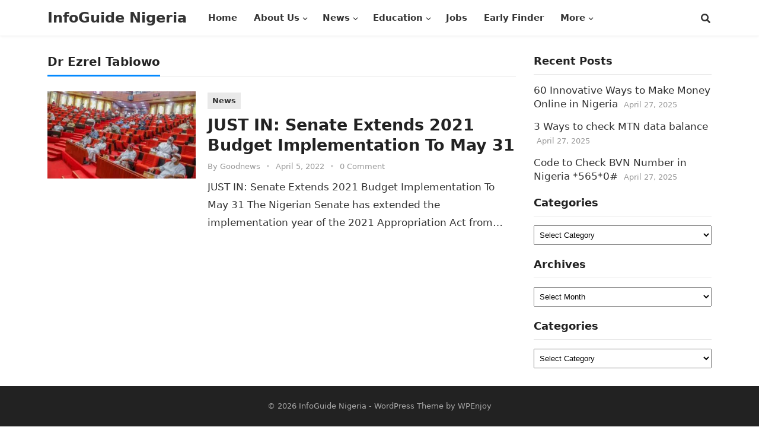

--- FILE ---
content_type: text/css
request_url: https://infoguidenigeria.com/wp-content/themes/blogsquare/style.css?ver=20230701
body_size: 12085
content:
/*
Theme Name: BlogSquare
Theme URI: https://wpenjoy.com/themes/blogsquare
Author: WPEnjoy
Author URI: https://wpenjoy.com
Description: BlogSquare is a modern and clean WordPress theme for content-based blogs and websites. It provides a magnificent showcase for your content, perfect for personal bloggers and content creators. Theme Demo: https://demo.wpenjoy.com/blogsquare/ Documention: https://wpenjoy.com/documentation/blogsquare/
Version: 1.0.7
License: GNU General Public License v2 or later
License URI: http://www.gnu.org/licenses/gpl-2.0.html
Tested up to: 6.2
Requires at least: 4.9
Requires PHP: 5.6
Text Domain: blogsquare
Tags: one-column, two-columns, right-sidebar, flexible-header, custom-colors, custom-header, custom-menu, custom-logo, editor-style, featured-images, footer-widgets, sticky-post, theme-options, threaded-comments, translation-ready
*/
/*--------------------------------------------------------------
0. Reset
--------------------------------------------------------------*/
html {
  -webkit-text-size-adjust: 100%; }

*,
*:before,
*:after {
  box-sizing: border-box; }

html, body, div, span, object, iframe,
h1, h2, h3, h4, h5, h6, p, blockquote, pre,
abbr, address, cite, code,
del, dfn, em, img, ins, kbd, q, samp,
small, strong, sub, sup, var,
b, i,
dl, dt, dd, ol, ul, li,
fieldset, form, label, legend,
table, caption, tbody, tfoot, thead, tr, th, td,
article, aside, canvas, details, figcaption, figure,
footer, header, hgroup, menu, nav, section, summary,
time, mark, audio, video {
  margin: 0;
  padding: 0;
  border: 0;
  outline: 0;
  font-size: 100%;
  vertical-align: baseline;
  background: transparent;
  word-wrap: break-word; }

body {
  line-height: 1; }

article, aside, details, figcaption, figure,
footer, header, hgroup, menu, nav, section, main {
  display: block; }

nav ul {
  list-style: none; }

blockquote, q {
  quotes: none; }

blockquote:before, blockquote:after,
q:before, q:after {
  content: '';
  content: none; }

a {
  margin: 0;
  padding: 0;
  font-size: 100%;
  vertical-align: baseline;
  background: transparent; }

ins {
  color: #333;
  text-decoration: none; }

mark {
  background-color: #ff9;
  color: #333;
  font-style: italic;
  font-weight: bold; }

del {
  text-decoration: line-through; }

abbr[title], dfn[title] {
  border-bottom: 1px dotted;
  cursor: help; }

table {
  border-collapse: collapse;
  border-spacing: 0; }

hr {
  display: block;
  height: 1px;
  border: 0;
  border-top: 1px solid #eee;
  margin: 1em 0;
  padding: 0; }

input, select {
  vertical-align: middle; }

sup {
  top: -.5em; }

sub, sup {
  font-size: 75%;
  line-height: 0;
  position: relative;
  vertical-align: baseline; }

.no-list-style {
  list-style: none;
  margin: 0;
  padding: 0; }

figure > img {
  display: block; }

img {
  height: auto;
  max-width: 100%; }

img[class*="align"],
img[class*="attachment-"] {
  height: auto; }

embed,
iframe,
object {
  max-width: 100%;
  width: 100%; }

/*--------------------------------------------------------------
# Accessibility
--------------------------------------------------------------*/
/* Text meant only for screen readers. */
.screen-reader-text {
  border: 0;
  clip: rect(1px, 1px, 1px, 1px);
  clip-path: inset(50%);
  height: 1px;
  margin: -1px;
  overflow: hidden;
  padding: 0;
  position: absolute !important;
  width: 1px;
  word-wrap: normal !important;
  /* Many screen reader and browser combinations announce broken words as they would appear visually. */ }

.screen-reader-text:focus {
  background-color: #f1f1f1;
  border-radius: 3px;
  box-shadow: 0 0 2px 2px rgba(0, 0, 0, 0.6);
  clip: auto !important;
  clip-path: none;
  color: #21759b;
  display: block;
  font-size: 14px;
  font-size: 0.875rem;
  font-weight: bold;
  height: auto;
  right: 5px;
  line-height: normal;
  padding: 15px 23px 14px;
  text-decoration: none;
  top: 5px;
  width: auto;
  z-index: 100000;
  /* Above WP toolbar. */ }

/* Do not show the outline on the skip link target. */
#content[tabindex="-1"]:focus {
  outline: 0; }

/* Skip Link --------------------------------- */
.skip-link {
  left: -9999rem;
  top: 2.5rem;
  z-index: 999999999;
  text-decoration: underline; }

.skip-link:focus {
  display: block;
  left: 6px;
  top: 7px;
  font-size: 14px;
  font-weight: 600;
  text-decoration: none;
  line-height: normal;
  padding: 15px 23px 14px;
  z-index: 100000;
  right: auto; }

/*--------------------------------------------------------------
# Media
--------------------------------------------------------------*/
.page-content .wp-smiley,
.entry-content .wp-smiley,
.comment-content .wp-smiley {
  border: none;
  margin-bottom: 0;
  margin-top: 0;
  padding: 0; }

/* Make sure embeds and iframes fit their containers. */
embed,
iframe,
object {
  max-width: 100%; }

/*--------------------------------------------------------------
## Captions
--------------------------------------------------------------*/
.wp-caption {
  margin-bottom: 1.5em;
  max-width: 100%; }

.wp-caption img[class*="wp-image-"] {
  display: block;
  margin-left: auto;
  margin-right: auto; }

.wp-caption .wp-caption-text {
  margin: 0.5075em 0; }

.wp-caption-text {
  text-align: center; }

/*--------------------------------------------------------------
## Galleries
--------------------------------------------------------------*/
.gallery {
  margin-bottom: 1.5em; }

.gallery-item {
  display: inline-block;
  text-align: center;
  vertical-align: top;
  width: 100%; }

.gallery-columns-2 .gallery-item {
  max-width: 50%; }

.gallery-columns-3 .gallery-item {
  max-width: 33.33%; }

.gallery-columns-4 .gallery-item {
  max-width: 25%; }

.gallery-columns-5 .gallery-item {
  max-width: 20%; }

.gallery-columns-6 .gallery-item {
  max-width: 16.66%; }

.gallery-columns-7 .gallery-item {
  max-width: 14.28%; }

.gallery-columns-8 .gallery-item {
  max-width: 12.5%; }

.gallery-columns-9 .gallery-item {
  max-width: 11.11%; }

.gallery-caption {
  display: block; }

/*--------------------------------------------------------------
1. Defaults
--------------------------------------------------------------*/
h1, h2, h3, h4, h5, h6 {
  color: #222;
  font-weight: bold; }

strong,
b {
  font-weight: bold; }

input,
textarea,
select {
  -moz-box-sizing: border-box;
  -webkit-box-sizing: border-box;
  box-sizing: border-box; }

input,
input[type="text"],
input[type="email"],
input[type="url"],
input[type="search"],
input[type="password"],
textarea {
  font-size: 15px;
  font-weight: normal;
  background-color: #fff;
  border: 1px solid #e9e9e9;
  color: #333; }

textarea {
  padding: 10px 15px; }

input[type="text"],
input[type="email"],
input[type="url"],
input[type="search"],
input[type="password"] {
  height: 40px;
  line-height: 40px;
  padding: 0 15px; }

button,
.btn,
input[type="submit"],
input[type="reset"],
input[type="button"] {
  border: none;
  color: #fff;
  padding: 0 15px;
  white-space: nowrap;
  vertical-align: middle;
  cursor: pointer;
  font-size: 14px;
  font-weight: bold;
  height: 40px;
  line-height: 40px;
  -webkit-appearance: button; }

button:hover,
.btn:hover,
input[type="reset"]:hover,
input[type="submit"]:hover,
input[type="button"]:hover {
  opacity: 0.85;
  text-decoration: none; }

button::-moz-focus-inner,
[type="button"]::-moz-focus-inner,
[type="reset"]::-moz-focus-inner,
[type="submit"]::-moz-focus-inner {
  border-style: none;
  padding: 0; }

table {
  font-size: 14px;
  color: #333333;
  border-width: 1px;
  border-color: #e9e9e9;
  border-collapse: collapse;
  width: 100%; }

table th {
  border-width: 1px;
  padding: 8px;
  border-style: solid;
  border-color: #e6e6e6;
  background-color: #f0f0f0; }

table tr:hover td {
  background-color: #f9f9f9; }

table td {
  border-width: 1px;
  padding: 8px;
  border-style: solid;
  border-color: #e6e6e6;
  background-color: #ffffff; }

.alignleft {
  float: left;
  margin: 0 20px 20px 0; }

.alignright {
  float: right;
  margin: 0 0 20px 20px; }

.aligncenter {
  display: block;
  margin: 0 auto;
  text-align: center;
  clear: both; }

.alignnone {
  display: block; }

/* Clear Floats */
.clear:before,
.clear:after {
  content: "";
  display: table; }

.clear:after {
  clear: both; }

.clear {
  clear: both; }

.screen-reader-text {
  clip: rect(1px, 1px, 1px, 1px);
  position: absolute; }

.sticky,
.bypostauthor {
  background: inherit;
  color: inherit; }

body {
  background: #fff;
  color: #333;
  font-style: normal;
  font-size: 17px;
  font-weight: 400;
  line-height: 1.7em; }

a {
  color: #222;
  text-decoration: none; }
  a:hover {
    text-decoration: none; }
  a:visited {
    color: #222; }

.container {
  margin: 0 auto;
  width: 1120px; }

/* =Genericons, thanks to FontSquirrel.com for conversion!
-------------------------------------------------------------- */
@font-face {
  font-family: 'Genericons';
  src: url("genericons/font/genericons-regular-webfont.eot");
  src: url("genericons/font/genericons-regular-webfont.eot?#iefix") format("embedded-opentype"), url("genericons/font/genericons-regular-webfont.woff") format("woff"), url("genericons/font/genericons-regular-webfont.ttf") format("truetype"), url("genericons/font/genericons-regular-webfont.svg#genericonsregular") format("svg");
  font-weight: normal;
  font-style: normal; }
/* Genericons */
.bypostauthor > article .fn:before,
.comment-edit-link:before,
.comment-reply-link:before,
.comment-reply-login:before,
.comment-reply-title small a:before,
.comment-list .children li:before,
.contributor-posts-link:before,
.menu-toggle:before,
.search-toggle:before,
.widget_wpenjoy_ephemera .widget-title:before {
  -webkit-font-smoothing: antialiased;
  display: inline-block;
  font: normal 16px/1 Genericons;
  text-decoration: inherit;
  vertical-align: text-bottom; }

/*--------------------------------------------------------------
# Header
--------------------------------------------------------------*/
#masthead .container {
  position: relative; }

.wp-custom-header {
  position: absolute;
  top: 0;
  height: 60px;
  width: 100%;
  overflow: hidden;
  text-align: center; }
  .wp-custom-header img {
    margin: 0 auto;
    width: 100%;
    height: auto; }

.site-header {
  background-color: #fff;
  box-shadow: rgba(0, 0, 0, 0.1) 0px 0px 5px 0px, rgba(0, 0, 0, 0.1) 0px 0px 1px 0px;
  width: 100%;
  height: 60px;
  line-height: 1; }

.header-search-icon {
  right: 0;
  line-height: 59px;
  position: absolute; }

.search-icon {
  display: block; }
  .search-icon:hover {
    cursor: pointer; }
  .search-icon .fa,
  .search-icon .fas {
    color: #333;
    font-size: 16px;
    width: 20px;
    height: 30px;
    line-height: 30px;
    text-align: center;
    vertical-align: middle; }
  .search-icon .fa-search.active {
    display: none; }
  .search-icon .fa-times {
    display: none; }
  .search-icon .fa-times.active {
    display: inline-block; }

.search-field {
  background: #fff;
  border: 1px solid #e9e9e9;
  height: 38px;
  line-height: 38px;
  color: #333;
  text-indent: 5px; }
  .search-field:focus {
    background-color: #fff;
    border-color: #bfbfbf; }

.search-submit {
  border-left: none;
  color: #fff;
  font-size: 0.9em;
  font-weight: bold;
  height: 36px;
  line-height: 1;
  cursor: pointer;
  text-align: center;
  vertical-align: middle; }

/* Header Search */
.header-search {
  display: none;
  background-color: #fff;
  border-bottom-left-radius: 3px;
  border-bottom-right-radius: 3px;
  line-height: 1;
  width: 310px;
  height: 60px;
  position: absolute;
  top: 60px;
  right: 0;
  z-index: 2;
  box-shadow: rgba(190, 190, 190, 0.7) 0px 1px 5px;
  -webkit-box-shadow: rgba(190, 190, 190, 0.7) 0px 1px 5px; }
  .header-search:before {
    content: ' ';
    display: block;
    position: absolute;
    width: 8px;
    height: 8px;
    right: 3px;
    top: -8px;
    transform: translate(-50%, 50%) rotate(45deg);
    background-color: #fff;
    box-shadow: 0 1px 6px rgba(0, 0, 0, 0.2);
    z-index: 1; }
  .header-search:after {
    color: #999;
    font-family: 'Genericons';
    font-size: 22px;
    content: '\f400';
    position: absolute;
    top: 20px;
    left: 16px;
    z-index: 99; }
  .header-search form {
    z-index: 9;
    background: #fff;
    height: 60px;
    position: relative; }
  .header-search .search-field {
    border: none;
    color: #333;
    font-size: 16px;
    width: 202px;
    height: 36px;
    padding-left: 26px;
    position: absolute;
    left: 12px;
    top: 12px; }
  .header-search .search-submit {
    box-shadow: none;
    color: #fff;
    font-size: 0.9em;
    height: 36px;
    line-height: 36px;
    position: absolute;
    top: 12px;
    right: 12px;
    padding: 0 12px; }

/*--------------------------------------------------------------
2.1 Logo
--------------------------------------------------------------*/
.site-branding {
  float: left;
  text-align: left;
  margin-right: 10px; }
  .site-branding #logo {
    float: left;
    height: 60px;
    line-height: 60px;
    margin-right: 10px; }
  .site-branding .helper {
    display: inline-block;
    height: 100%;
    vertical-align: middle; }
  .site-branding img {
    max-height: 60px;
    width: auto;
    transition: none; }

.site-title-desc {
  float: left;
  margin-right: 10px; }

.site-title {
  font-size: 1.4em;
  font-weight: bold;
  margin: 13px 0 5px 0; }
  .site-title a {
    color: #333;
    display: block; }
    .site-title a:hover {
      color: #333; }
  .site-title.no-desc {
    margin: 0;
    line-height: 60px; }

.site-description {
  display: none;
  color: #999;
  font-size: 12px; }

/*--------------------------------------------------------------
2.1 Navigation Menu
--------------------------------------------------------------*/
/* Essential Styles */
.sf-menu * {
  margin: 0;
  padding: 0;
  list-style: none; }

.sf-menu {
  margin: 0;
  padding: 0;
  list-style: none; }
  .sf-menu li {
    position: relative; }
    .sf-menu li:hover > ul, .sf-menu li.sfHover > ul {
      display: block; }
  .sf-menu ul {
    position: absolute;
    display: none;
    top: 100%;
    left: 0;
    z-index: 99; }
    .sf-menu ul ul {
      top: 1px;
      left: 225px; }
  .sf-menu > li {
    float: left; }
  .sf-menu a {
    display: block;
    position: relative; }

/* Theme Navigation Skin */
.sf-menu {
  float: left; }
  .sf-menu ul {
    background-color: #fff;
    box-shadow: rgba(190, 190, 190, 0.45882) 0px 0 5px;
    -webkit-box-shadow: rgba(190, 190, 190, 0.45882) 0px 1px 5px;
    position: absolute;
    z-index: 999;
    width: 240px;
    padding: 0 15px; }
    .sf-menu ul:before {
      content: ' ';
      display: block;
      position: absolute;
      width: 7px;
      height: 7px;
      left: 30px;
      top: -7px;
      transform: translate(-50%, 50%) rotate(45deg);
      background-color: #fff;
      box-shadow: 0 1px 6px rgba(0, 0, 0, 0.2);
      z-index: 1; }
    .sf-menu ul ul:before {
      content: none; }
  .sf-menu a {
    text-decoration: none;
    zoom: 1;
    /* IE7 */ }
  .sf-menu li {
    margin-left: 4px;
    line-height: 60px; }
    .sf-menu li a {
      color: #333;
      font-size: 15px;
      font-weight: 600;
      transition: 0.3s all; }
      .sf-menu li a .menu-text {
        border-radius: 17px;
        display: inline-block;
        height: 34px;
        line-height: 34px;
        padding: 0 12px; }
      .sf-menu li a:hover .menu-text {
        background-color: #f0f0f0;
        color: #0389ff; }
      .sf-menu li a:hover.sf-with-ul:after {
        color: #0389ff; }
    .sf-menu li.current-menu-item a.sf-with-ul:after, .sf-menu li.current-menu-item a:hover.sf-with-ul:after {
      color: #fff; }
    .sf-menu li .sub-menu li .menu-text {
      background: none !important;
      color: #333; }
    .sf-menu li .sub-menu li.sf-with-ul:after {
      color: #333 !important; }
    .sf-menu li li {
      height: auto;
      line-height: 1.5;
      border-bottom: 1px dotted #e9e9e9;
      margin: 0; }
      .sf-menu li li:first-child {
        background-color: #fff;
        z-index: 9; }
      .sf-menu li li:last-child {
        border-bottom: none; }
      .sf-menu li li a {
        background: none !important;
        color: #333;
        font-size: 15px;
        font-weight: normal;
        padding: 10px 0;
        text-transform: none; }
        .sf-menu li li a .menu-text {
          border-radius: 0;
          display: inline;
          height: auto;
          line-height: 1.5;
          padding: 0; }
        .sf-menu li li a:hover .menu-text {
          background-color: transparent;
          color: #0389ff !important; }
        .sf-menu li li a:before {
          content: none; }
      .sf-menu li li ul {
        margin-top: -1px; }
  .sf-menu li:hover li a,
  .sf-menu li.sfHover li a {
    color: #222;
    display: block; }

.sf-arrows ul .sf-with-ul:after {
  color: #333 !important; }

.sf-arrows ul li a.sf-with-ul:hover:after {
  color: #0389ff !important; }

/*** arrows (for all except IE7) **/
.sf-arrows .sf-with-ul .menu-text {
  padding-right: 23px; }

/* styling for both css and generated arrows */
.sf-arrows .sf-with-ul:after {
  position: absolute;
  top: 50%;
  right: 20px;
  margin-top: -6px;
  height: 0;
  width: 0;
  content: '\f431';
  font: normal 14px/1 'Genericons';
  display: inline-block;
  -webkit-font-smoothing: antialiased;
  -moz-osx-font-smoothing: grayscale; }

/* styling for right-facing arrows */
.sf-arrows ul .sf-with-ul:after {
  right: 5px;
  margin-top: -5px;
  margin-right: 0;
  content: '\f501';
  font: normal 9px/1 'Genericons';
  display: inline-block;
  -webkit-font-smoothing: antialiased;
  -moz-osx-font-smoothing: grayscale; }

/* Primary Menu */
#primary-menu {
  float: left; }

/*--------------------------------------------------------------
3. Homepage
--------------------------------------------------------------*/
.entry-title a,
.entry-title a:visited {
  color: #222; }

#page {
  position: relative; }

/* Site Content */
.site-content {
  padding: 30px 0; }

@media only screen and (min-width: 960px) {
  .site-content.has-sticky {
    padding-top: 120px; } }
#primary {
  float: left;
  width: 790px; }

.site-main {
  transition: 0.3s all; }

.thumbnail-wrap {
  position: relative; }
  .thumbnail-wrap .video-length {
    display: none;
    position: absolute;
    right: 3px;
    bottom: 3px;
    background-color: #333;
    background-color: rgba(0, 0, 0, 0.7);
    color: #fff;
    color: rgba(255, 255, 255, 0.9);
    line-height: 1;
    font-size: 11px;
    padding: 2px 3px; }

/*--------------------------------------------------------------
3.2 Recent Content
--------------------------------------------------------------*/
.breadcrumbs {
  background-color: #fff;
  border-bottom: 1px solid #e9e9e9;
  position: relative;
  margin-bottom: 25px; }
  .breadcrumbs .breadcrumbs-nav {
    color: #999;
    font-size: 12px;
    display: block;
    overflow: hidden;
    text-overflow: ellipsis;
    white-space: nowrap; }
    .breadcrumbs .breadcrumbs-nav a {
      background: url("assets/img/arrow-right.png") no-repeat right center;
      background-size: 8px 8px;
      color: #999;
      padding-right: 14px;
      margin-right: 2px; }
  .breadcrumbs h1 .archive-title {
    border-bottom: 3px solid #0389ff;
    display: inline-block;
    margin-bottom: -1px;
    padding-bottom: 8px; }

.archive .breadcrumbs .breadcrumbs-nav,
.search .breadcrumbs .breadcrumbs-nav {
  margin-bottom: 10px; }

.section-header {
  position: relative;
  margin-bottom: 20px; }

.breadcrumbs h1, .breadcrumbs h2, .breadcrumbs h3,
.section-header h1,
.section-header h2,
.section-header h3 {
  font-size: 1.2em;
  margin-bottom: 0; }

.single #primary .entry-header .entry-category a {
  color: #0389ff;
  font-size: 14px;
  font-weight: bold; }

.post-link {
  display: block;
  position: relative; }

.content-loop {
  margin-bottom: -20px; }
  .content-loop .hentry {
    border-bottom: 1px solid #e9e9e9;
    margin-bottom: 25px;
    padding-bottom: 25px;
    position: relative; }
    .content-loop .hentry:last-child {
      border-bottom: none; }
  .content-loop .entry-title {
    font-size: 1.6em;
    margin-bottom: 5px;
    line-height: 1.25; }
    .content-loop .entry-title a:hover {
      text-decoration: none; }
  .content-loop .widget-title {
    color: #aaa;
    text-align: center;
    font-size: 11px;
    font-weight: normal;
    line-height: 1;
    margin: 0 0 7px 0; }
  .content-loop .hentry {
    position: relative; }
    .content-loop .hentry:after {
      clear: both;
      content: " ";
      display: block; }
  .content-loop .thumbnail-link {
    float: left;
    width: 250px;
    margin: 0 20px 0 0;
    line-height: 0.5; }
    .content-loop .thumbnail-link img {
      width: 100%;
      height: auto; }
  .content-loop .entry-category {
    margin-bottom: 5px; }
    .content-loop .entry-category a {
      background-color: #e9e9e9;
      display: inline-block;
      color: #333;
      font-size: 13px;
      font-weight: bold;
      height: 28px;
      line-height: 28px;
      margin: 0 2px 5px 0;
      padding: 0 8px;
      position: relative; }
      .content-loop .entry-category a:hover {
        background-color: #0389ff;
        color: #fff;
        text-decoration: none; }
  .content-loop .entry-meta {
    margin-bottom: 5px; }
  .content-loop .entry-overview {
    display: table; }
  .content-loop .entry-summary {
    margin-bottom: 0;
    overflow: hidden;
    display: -webkit-box;
    -webkit-line-clamp: 3;
    -webkit-box-orient: vertical; }
  .content-loop .entry-summary {
    display: table;
    line-height: 1.8;
    overflow: hidden;
    display: -webkit-box;
    -webkit-line-clamp: 3;
    -webkit-box-orient: vertical; }
    .content-loop .entry-summary p {
      display: inline; }
  .content-loop .content-ad {
    line-height: 1;
    margin-top: -5px;
    margin-bottom: 20px;
    text-align: center; }
    .content-loop .content-ad img {
      line-height: 0.8;
      max-width: 100%; }

.read-more a,
.read-more a:visited {
  color: #999;
  font-size: 14px;
  text-decoration: underline; }
.read-more a:hover {
  color: #0389ff; }

.content-loop .entry-meta,
.single #primary .entry-header .entry-meta {
  font-size: 13px;
  position: relative;
  color: #999; }
  .content-loop .entry-meta a,
  .single #primary .entry-header .entry-meta a {
    color: #999; }
    .content-loop .entry-meta a:hover,
    .single #primary .entry-header .entry-meta a:hover {
      color: #333; }
  .content-loop .entry-meta .entry-category a,
  .single #primary .entry-header .entry-meta .entry-category a {
    color: #0389ff; }
    .content-loop .entry-meta .entry-category a:hover,
    .single #primary .entry-header .entry-meta .entry-category a:hover {
      color: #ff9900; }
  .content-loop .entry-meta .sep,
  .single #primary .entry-header .entry-meta .sep {
    color: #ccc;
    margin: 0 5px; }

.single #primary .entry-header .entry-author {
  margin-right: 10px; }
  .single #primary .entry-header .entry-author a {
    color: #333;
    font-weight: bold; }
    .single #primary .entry-header .entry-author a:hover {
      color: #0389ff; }
  .single #primary .entry-header .entry-author img {
    border-radius: 50%;
    display: inline-block;
    width: 20px;
    margin: 0 4px 0 0;
    position: relative;
    top: 5px; }

.entry-categories {
  margin-bottom: 5px; }
  .entry-categories a {
    background-color: #e9e9e9;
    display: inline-block;
    color: #333;
    font-size: 13px;
    font-weight: bold;
    height: 28px;
    line-height: 28px;
    margin: 0 2px 5px 0;
    padding: 0 8px;
    position: relative; }
    .entry-categories a:hover {
      background-color: #0389ff;
      color: #fff;
      text-decoration: none; }

.featured-ad {
  margin-top: 20px; }
  .featured-ad .widget-title {
    color: #aaa;
    font-size: 11px;
    font-weight: normal;
    line-height: 1;
    margin: 0 0 7px 0;
    text-align: center; }

.post-ad .widget-title {
  color: #aaa;
  font-size: 11px;
  font-weight: normal;
  line-height: 1;
  margin: 0 0 7px 0; }

.post-top-ad {
  margin-bottom: 20px; }

.post-bottom-ad {
  margin-top: 20px; }

.custom-ad {
  line-height: 1; }

/*--------------------------------------------------------------
3.3 Pagination
--------------------------------------------------------------*/
.pagination {
  border-top: 1px solid #e9e9e9;
  margin: 25px 0 0;
  padding-top: 25px;
  width: 100%;
  text-align: center; }
  .pagination .page-numbers {
    display: inline-block;
    font-size: 15px;
    font-weight: bold;
    height: 34px;
    line-height: 34px;
    padding: 0 11px; }
    .pagination .page-numbers:hover {
      background-color: #0389ff;
      color: #fff;
      text-decoration: none; }
    .pagination .page-numbers.dots:hover {
      color: #333;
      background-color: transparent; }
    .pagination .page-numbers.current {
      background-color: #e9e9e9;
      color: #0389ff; }
      .pagination .page-numbers.current:hover {
        background-color: #0389ff;
        color: #fff; }
  .pagination .prev {
    float: left; }
  .pagination .next {
    float: right; }
  .pagination .prev,
  .pagination .next {
    position: relative;
    background-color: #f0f0f0;
    padding: 0 15px; }
    .pagination .prev:hover,
    .pagination .next:hover {
      opacity: 0.85;
      color: #fff; }

/*--------------------------------------------------------------
4. Single Post/Page
--------------------------------------------------------------*/
.page-title {
  font-size: 30px;
  margin-bottom: 20px;
  line-height: 1.2; }

.entry-share {
  position: relative;
  -webkit-transition: 200ms;
  transition: 200ms; }
  .entry-share a,
  .entry-share a:visited {
    border-radius: 2px;
    color: #fff;
    font-size: 13px;
    display: inline-block;
    height: 38px;
    margin: 0 8px 0 0;
    padding: 0 13px;
    -webkit-backface-visibility: hidden; }
    .entry-share a img,
    .entry-share a:visited img {
      display: block;
      float: left;
      width: 14px;
      height: auto;
      margin: 12px 0 0 0; }
    .entry-share a span,
    .entry-share a:visited span {
      display: inline-block;
      height: 14px;
      line-height: 14px;
      margin-top: 12px; }
    .entry-share a.twitter span, .entry-share a.facebook span,
    .entry-share a:visited.twitter span,
    .entry-share a:visited.facebook span {
      border-left: 1px solid rgba(255, 255, 255, 0.2);
      margin-left: 10px;
      padding-left: 10px; }
    .entry-share a.linkedin span, .entry-share a.pinterest span,
    .entry-share a:visited.linkedin span,
    .entry-share a:visited.pinterest span {
      text-indent: -9999em !important; }
  .entry-share a:hover {
    color: #fff;
    opacity: 0.85; }

.social-twitter {
  background-color: #29c5f6; }

.social-facebook {
  background-color: #516eab; }

.social-pinterest {
  background-color: #ca212a; }

.social-linkedin {
  background-color: #0077b5; }

.single .entry-header {
  margin-bottom: 20px; }
  .single .entry-header .entry-meta {
    margin-bottom: 15px; }
.single .entry-footer {
  margin-top: 20px; }

.error404 .site-main .entry-thumbnail,
.single .site-main .entry-thumbnail,
.page .site-main .entry-thumbnail {
  margin-bottom: 10px; }
.error404 h1.entry-title,
.single h1.entry-title,
.page h1.entry-title {
  font-size: 28px;
  line-height: 1.25;
  margin-bottom: 5px; }

.error404 .entry-content label,
.error404 .page-content label {
  display: inline-block; }

/* Related  Posts */
.entry-related {
  border-top: 1px solid #e9e9e9;
  margin: 20px 0 0 0;
  padding: 20px 0 0 0; }
  .entry-related h3 {
    font-size: 22px;
    margin-bottom: 20px; }
  .entry-related .hentry:last-child {
    padding-bottom: 0; }

/* Entry Tags */
.entry-tags {
  margin-bottom: -5px; }
  .entry-tags span {
    font-size: 13px;
    margin-right: 10px; }
  .entry-tags .tag-links a {
    background-color: #e9e9e9;
    display: inline-block;
    color: #333;
    font-size: 13px;
    font-weight: bold;
    height: 28px;
    line-height: 28px;
    margin: 0 2px 5px 0;
    padding: 0 8px;
    position: relative; }
    .entry-tags .tag-links a:hover {
      background-color: #0389ff;
      color: #fff;
      text-decoration: none; }

.entry-content iframe,
.entry-content video,
.page-content iframe,
.page-content video {
  aspect-ratio: 16/9; }

/* Author Box */
.author-box {
  border: 2px solid #e9e9e9;
  margin: 20px 0 -21px 0;
  padding: 20px; }
  .author-box .avatar {
    border-radius: 50%;
    float: left;
    width: 72px;
    height: auto;
    line-height: 0.8;
    margin: 0 15px 0 0; }
  .author-box .author-meta {
    display: table; }
    .author-box .author-meta .author-name {
      font-size: 16px;
      font-weight: bold;
      margin-bottom: 1px; }
      .author-box .author-meta .author-name a {
        color: #333; }
        .author-box .author-meta .author-name a:hover {
          color: #0389ff; }
    .author-box .author-meta em {
      font-size: 13px;
      font-style: normal;
      font-weight: normal;
      text-transform: lowercase;
      margin: 0 0 0 5px;
      position: relative;
      top: -1px; }
      .author-box .author-meta em a {
        color: #999; }
        .author-box .author-meta em a:hover {
          color: #333; }
    .author-box .author-meta .author-desc {
      margin-bottom: 5px; }

/* Entry Content */
.page-content .wp-post-image,
.entry-content .wp-post-image {
  margin-bottom: 10px;
  width: 100%; }
.page-content h1,
.page-content h2,
.page-content h3,
.page-content h4,
.page-content h5,
.page-content h6,
.entry-content h1,
.entry-content h2,
.entry-content h3,
.entry-content h4,
.entry-content h5,
.entry-content h6 {
  margin-bottom: 25px;
  line-height: 1.35; }
.page-content h1,
.entry-content h1 {
  font-size: 30px; }
.page-content h2,
.entry-content h2 {
  font-size: 26px; }
.page-content h3,
.entry-content h3 {
  font-size: 22px; }
.page-content h4,
.entry-content h4 {
  font-size: 18px; }
.page-content h5, .page-content h6,
.entry-content h5,
.entry-content h6 {
  font-size: 16px; }
.page-content p,
.entry-content p {
  line-height: 1.8;
  margin-bottom: 25px; }
.page-content ul,
.page-content ol,
.entry-content ul,
.entry-content ol {
  margin: 0 0 25px 0; }
  .page-content ul ul,
  .page-content ul ol,
  .page-content ol ul,
  .page-content ol ol,
  .entry-content ul ul,
  .entry-content ul ol,
  .entry-content ol ul,
  .entry-content ol ol {
    margin: 8px 0 0 25px; }
.page-content ul li,
.entry-content ul li {
  list-style: inside;
  margin: 0 0 10px 0;
  position: relative; }
  .page-content ul li ul li,
  .entry-content ul li ul li {
    list-style: none; }
.page-content ol li,
.entry-content ol li {
  list-style: inside decimal;
  margin: 0 0 10px 0; }
.page-content select,
.entry-content select {
  padding: 0 5px; }
.page-content dl,
.entry-content dl {
  margin-bottom: 20px; }
.page-content fieldset,
.entry-content fieldset {
  border: 1px solid #e9e9e9;
  margin: 0 2px 20px 2px;
  padding: 0.35em 0.625em 0.75em; }
.page-content input[type="radio"],
.entry-content input[type="radio"] {
  -webkit-appearance: radio; }
.page-content input[type="checkbox"],
.entry-content input[type="checkbox"] {
  -webkit-appearance: checkbox; }
.page-content ::-webkit-file-upload-button,
.entry-content ::-webkit-file-upload-button {
  -webkit-appearance: button;
  font: inherit; }
.page-content label,
.entry-content label {
  display: block;
  font-weight: bold; }
.page-content table,
.entry-content table {
  margin-bottom: 20px; }
.page-content select,
.entry-content select {
  border: 1px solid #e9e9e9;
  font-size: 1em;
  -webkit-border-radius: 3px;
  border-radius: 3px;
  height: 2em;
  max-width: 100%;
  -webkit-appearance: menulist; }
.page-content input[type="text"],
.page-content input[type="email"],
.page-content input[type="url"],
.page-content input[type="search"],
.page-content input[type="password"],
.entry-content input[type="text"],
.entry-content input[type="email"],
.entry-content input[type="url"],
.entry-content input[type="search"],
.entry-content input[type="password"] {
  width: 300px; }
.page-content input[type="file"],
.entry-content input[type="file"] {
  border: none; }
.page-content textarea,
.entry-content textarea {
  width: 100%;
  height: 200px; }
.page-content .wp-caption,
.entry-content .wp-caption {
  background-color: #f7f7f7;
  padding: 0 0 1px 0; }
.page-content .wp-caption-text,
.entry-content .wp-caption-text {
  font-size: 13px;
  font-style: italic;
  color: #999; }
.page-content pre,
.page-content .wp-block-preformatted,
.entry-content pre,
.entry-content .wp-block-preformatted {
  background: #222;
  color: #fff;
  padding: 10px 15px;
  margin: 0 0 25px 0;
  white-space: pre-wrap; }
.page-content .wp-video,
.page-content video,
.page-content iframe,
.page-content embed,
.entry-content .wp-video,
.entry-content video,
.entry-content iframe,
.entry-content embed {
  margin-bottom: 25px; }
.page-content blockquote,
.entry-content blockquote {
  color: #999999;
  font-size: 18px;
  font-style: italic;
  padding: 0.25em 20px;
  line-height: 1.45;
  position: relative; }
  .page-content blockquote p:last-child,
  .entry-content blockquote p:last-child {
    margin-bottom: 0 !important; }
  .page-content blockquote cite,
  .entry-content blockquote cite {
    color: #333333;
    display: block;
    margin-top: 10px; }
    .page-content blockquote cite:before,
    .entry-content blockquote cite:before {
      content: "\2014 \2009"; }

#post-nav {
  border-top: 1px solid #e9e9e9;
  margin: 25px 0 0 0;
  padding: 20px 0 0 0; }
  #post-nav span {
    color: #999;
    font-size: 13px;
    text-transform: uppercase; }
  #post-nav a {
    display: block; }
  #post-nav h4 {
    line-height: 1.4; }
  #post-nav img {
    line-height: 0.8; }
  #post-nav .thumbnail-wrap {
    line-height: 0.8; }
  #post-nav .post-previous {
    padding: 0 15px 0 0; }
    #post-nav .post-previous .thumbnail-wrap {
      float: left;
      width: 80px;
      margin: 0 15px 0 0; }
  #post-nav .post-next {
    border-left: 1px solid #f1f2f3;
    text-align: right;
    padding: 0 0 0 15px; }
    #post-nav .post-next .thumbnail-wrap {
      float: right;
      width: 80px;
      margin: 0 0 0 15px; }

/*--------------------------------------------------------------
5. Archive/Search Page
--------------------------------------------------------------*/
.search-no-results .page-title {
  font-size: 18px;
  margin-bottom: 10px; }

/*--------------------------------------------------------------
6. Comments
--------------------------------------------------------------*/
.comments-area {
  border-top: 1px solid #e9e9e9;
  background-color: #fff;
  margin: 20px 0 0 0;
  padding: 20px 0 0 0; }

.comments-title {
  font-size: 22px;
  margin-bottom: 20px; }

.comment-reply-title {
  font-size: 22px;
  margin-bottom: 20px; }

.comment-list {
  border-bottom: 1px solid #e9e9e9;
  list-style: none;
  margin: 0 0 20px 0; }

.comment-author {
  font-size: 14px; }

.comment-meta {
  margin-bottom: 4px; }

.comment-list .reply,
.comment-metadata {
  font-size: 13px; }

.comment-list .reply {
  margin-top: 10px; }

.comment-author .fn {
  font-weight: bold; }

.comment-author a {
  color: #2b2b2b; }

.comment-list .trackback a,
.comment-list .pingback a,
.comment-metadata a,
.comment-list .reply a {
  color: #999; }

.comment-list .trackback a:hover,
.comment-list .pingback a:hover,
.comment-metadata a:hover,
.comment-list .reply a:hover {
  color: #333; }

.comment-author a:hover {
  color: #222; }

.comment-list article,
.comment-list .pingback,
.comment-list .trackback {
  margin: 0 0 20px 0; }

.comment-list > li:first-child > article,
.comment-list > .pingback:first-child,
.comment-list > .trackback:first-child {
  border-top: 0; }

.comment-author {
  position: relative; }

.comment-author .avatar {
  border-radius: 50%;
  position: absolute;
  top: 0;
  left: 0;
  width: 48px;
  height: auto; }

.bypostauthor > article .fn:before {
  color: #fbb034;
  content: "\f408";
  margin: 0 2px 0 -2px;
  position: relative;
  top: -1px; }

.says {
  display: none; }

.comment-author,
.comment-awaiting-moderation,
.comment-content,
.comment-list .reply {
  padding-left: 64px; }

.comment-author {
  display: inline; }

.comment-metadata {
  display: inline;
  margin-left: 7px; }

.comment-edit-link {
  margin-left: 10px; }
  .comment-edit-link:hover {
    text-decoration: none; }

#cancel-comment-reply-link:hover {
  text-decoration: none; }

.comment-edit-link:before {
  content: "\f411"; }

.comment-reply-link:hover {
  text-decoration: none; }

.comment-reply-link:before,
.comment-reply-login:before {
  content: '\f467';
  color: #aaa;
  margin-right: 2px; }

.comment-content {
  -webkit-hyphens: auto;
  -moz-hyphens: auto;
  -ms-hyphens: auto;
  hyphens: auto;
  word-wrap: break-word; }

.comment-content ul,
.comment-content ol {
  margin: 0 0 24px 22px; }

.comment-content li > ul,
.comment-content li > ol {
  margin-bottom: 0; }

.comment-content > :last-child {
  margin-bottom: 0; }

.comment-list .children {
  list-style: none;
  margin-left: 64px; }

.comment .comment-respond {
  margin: 25px 0; }

.comment-respond h3 {
  margin-top: 0; }

.comment-notes,
.comment-awaiting-moderation,
.logged-in-as,
.no-comments,
.form-allowed-tags,
.form-allowed-tags code {
  color: #999; }
  .comment-notes a,
  .comment-awaiting-moderation a,
  .logged-in-as a,
  .no-comments a,
  .form-allowed-tags a,
  .form-allowed-tags code a {
    color: #999; }
    .comment-notes a:hover,
    .comment-awaiting-moderation a:hover,
    .logged-in-as a:hover,
    .no-comments a:hover,
    .form-allowed-tags a:hover,
    .form-allowed-tags code a:hover {
      color: #222; }

.comment-notes,
.comment-awaiting-moderation,
.logged-in-as {
  font-size: 14px;
  margin-bottom: 10px; }

.no-comments {
  font-size: 16px;
  font-weight: 900;
  line-height: 1.5;
  margin-top: 24px;
  text-transform: uppercase; }

.comment-form .comment-form-comment,
.comment-form .comment-form-author,
.comment-form .comment-form-email,
.comment-form .comment-form-url {
  margin-bottom: 20px; }
.comment-form textarea {
  width: 100%; }
.comment-form .comment-form-author,
.comment-form .comment-form-email,
.comment-form .comment-form-url {
  width: 32%; }
.comment-form .comment-form-author {
  float: left;
  margin-right: 2%; }
.comment-form .comment-form-email {
  float: left;
  margin-right: 2%; }
.comment-form .comment-form-url {
  float: left; }
.comment-form:after {
  content: '';
  display: block;
  clear: both; }
.comment-form .submit {
  font-size: 14px;
  padding: 0 18px; }

.comment-form-cookies-consent {
  margin: 0 0 20px 0; }

.comment-form-cookies-consent label {
  font-weight: normal !important; }

.comment-form label {
  font-size: 14px;
  font-weight: bold; }

input[type="checkbox"] {
  -webkit-appearance: checkbox;
  -moz-appearance: checkbox;
  -ms-appearance: checkbox;
  -o-appearance: checkbox;
  appearance: checkbox; }

.comment-form input[type="text"],
.comment-form input[type="email"],
.comment-form input[type="url"] {
  width: 100%; }

.form-allowed-tags,
.form-allowed-tags code {
  font-size: 12px;
  line-height: 1.5; }

.required {
  color: #c0392b; }

.comment-reply-title small a {
  color: #2b2b2b;
  float: right;
  height: 24px;
  overflow: hidden;
  width: 24px; }

.comment-reply-title small a:before {
  content: "\f405";
  font-size: 20px; }

.comment-navigation {
  font-size: 12px;
  line-height: 2;
  margin-bottom: 48px;
  text-transform: uppercase; }

.comment-navigation .nav-next,
.comment-navigation .nav-previous {
  display: inline-block; }

.comment-navigation .nav-previous a {
  margin-right: 10px; }

#comment-nav-above {
  margin-top: 36px;
  margin-bottom: 0; }

/*--------------------------------------------------------------
7. Sidebar
--------------------------------------------------------------*/
.sidebar {
  float: right;
  width: 300px; }
  .sidebar .widget {
    margin-bottom: 20px;
    line-height: 1.4;
    transition: 0.3s all; }
    .sidebar .widget:last-child {
      margin-bottom: 0; }
    .sidebar .widget h2,
    .sidebar .widget .widget-title {
      border-bottom: 1px solid #e9e9e9;
      color: #222;
      font-size: 18px;
      font-weight: bold;
      margin-bottom: 15px;
      padding-bottom: 10px; }
      .sidebar .widget h2 a,
      .sidebar .widget .widget-title a {
        color: #222; }
        .sidebar .widget h2 a:hover,
        .sidebar .widget .widget-title a:hover {
          color: #0389ff; }
    .sidebar .widget p {
      margin-bottom: 15px; }
    .sidebar .widget ol .children,
    .sidebar .widget ol .sub-menu,
    .sidebar .widget ul .children,
    .sidebar .widget ul .sub-menu {
      margin-top: 15px; }
    .sidebar .widget ol > li,
    .sidebar .widget ul > li {
      line-height: 1.4;
      list-style: none;
      margin-bottom: 15px;
      position: relative; }
      .sidebar .widget ol > li a,
      .sidebar .widget ul > li a {
        color: #333; }
    .sidebar .widget ol li:last-child,
    .sidebar .widget ul li:last-child {
      margin-bottom: 0; }
    .sidebar .widget select {
      width: 100%;
      max-width: 100%; }
  .sidebar .wp-block-search .wp-block-search__label {
    display: inline-block;
    margin-bottom: 5px; }
  .sidebar .wp-block-search .wp-block-search__input {
    border-color: #e9e9e9; }
  .sidebar .wp-block-search .wp-block-search__button {
    line-height: 1;
    background-color: #ff9900;
    border: none;
    color: #fff; }
  .sidebar .widget_search form {
    position: relative; }
  .sidebar .widget_search input[type='search'] {
    width: 100%; }
  .sidebar .widget_search input[type='submit'] {
    box-shadow: 0 2px 8px rgba(0, 0, 0, 0.15);
    background-color: #ff9900;
    border-top-left-radius: 0;
    border-bottom-left-radius: 0;
    font-size: 0.75em;
    text-align: center;
    padding-left: 10px;
    padding-right: 10px;
    position: absolute;
    top: 0;
    right: 0; }
  .sidebar .widget_media_image,
  .sidebar .widget_custom_html {
    background-color: transparent;
    border-radius: 0;
    box-shadow: none;
    line-height: 1;
    padding: 0; }
    .sidebar .widget_media_image:hover,
    .sidebar .widget_custom_html:hover {
      box-shadow: none; }
    .sidebar .widget_media_image .widget-title,
    .sidebar .widget_custom_html .widget-title {
      color: #aaa;
      font-size: 11px;
      font-weight: normal;
      margin-bottom: 7px;
      text-align: center; }

/* Posts with Thumbnail Widget */
.site-footer .widget-posts-thumbnail ul li,
.sidebar .widget-posts-thumbnail ul li {
  margin: 0 0 20px 0; }
  .site-footer .widget-posts-thumbnail ul li:after,
  .sidebar .widget-posts-thumbnail ul li:after {
    content: "";
    display: block;
    clear: both; }
.site-footer .widget-posts-thumbnail ul > li:first-child,
.sidebar .widget-posts-thumbnail ul > li:first-child {
  line-height: 0.5;
  margin-bottom: 12px;
  position: relative; }
.site-footer .widget-posts-thumbnail ul > li.post-list,
.sidebar .widget-posts-thumbnail ul > li.post-list {
  font-size: 15px;
  line-height: 1.3;
  padding-left: 28px;
  position: relative; }
  .site-footer .widget-posts-thumbnail ul > li.post-list.no-number,
  .sidebar .widget-posts-thumbnail ul > li.post-list.no-number {
    padding-left: 0; }
  .site-footer .widget-posts-thumbnail ul > li.post-list.post-list-0,
  .sidebar .widget-posts-thumbnail ul > li.post-list.post-list-0 {
    display: none; }
  .site-footer .widget-posts-thumbnail ul > li.post-list:nth-of-type(2) span,
  .sidebar .widget-posts-thumbnail ul > li.post-list:nth-of-type(2) span {
    background-color: #ff4c4c;
    color: #fff; }
  .site-footer .widget-posts-thumbnail ul > li.post-list:nth-of-type(3) span,
  .sidebar .widget-posts-thumbnail ul > li.post-list:nth-of-type(3) span {
    background-color: #ff9900;
    color: #fff; }
  .site-footer .widget-posts-thumbnail ul > li.post-list:nth-of-type(4) span,
  .sidebar .widget-posts-thumbnail ul > li.post-list:nth-of-type(4) span {
    background-color: #0389ff;
    color: #fff; }
  .site-footer .widget-posts-thumbnail ul > li.post-list span,
  .sidebar .widget-posts-thumbnail ul > li.post-list span {
    background-color: #f0f0f0;
    border-radius: 3px;
    display: inline-block;
    font-size: 11px;
    width: 18px;
    height: 18px;
    line-height: 18px;
    color: #999;
    text-align: center;
    position: absolute;
    left: 0;
    top: 2px; }
.site-footer .widget-posts-thumbnail .entry-wrap,
.sidebar .widget-posts-thumbnail .entry-wrap {
  color: #fff;
  position: absolute;
  bottom: 0;
  left: 0;
  font-size: 14px;
  font-weight: bold;
  line-height: 1.3;
  width: 100%;
  padding: 10px 10px 10px;
  z-index: 99; }
.site-footer .widget-posts-thumbnail .thumbnail-wrap img,
.sidebar .widget-posts-thumbnail .thumbnail-wrap img {
  width: 100%; }
.site-footer .widget-posts-thumbnail .entry-meta,
.sidebar .widget-posts-thumbnail .entry-meta {
  color: #999;
  font-size: 13px;
  margin-top: 5px; }

/* Tag Cloud Widget */
.widget_tag_cloud .tagcloud a {
  background-color: #f0f0f0;
  border-radius: 3px;
  color: #777 !important;
  display: inline-block !important;
  font-size: 12px !important;
  height: 28px;
  line-height: 28px;
  margin: 0 2px 5px 0;
  padding: 0 8px;
  position: relative;
  text-transform: lowercase; }
  .widget_tag_cloud .tagcloud a:hover {
    background-color: #0389ff;
    color: #fff !important;
    text-decoration: none; }

/* Recent Posts Widget */
.widget_recent_entries .post-date {
  font-size: 13px;
  color: #999;
  margin-left: 5px; }

/* Categories Widget */
.widget_categories ul li:hover .post-count {
  background-color: #e6e6e6;
  color: #333; }
.widget_categories .post-count {
  float: right;
  background: #f0f0f0;
  color: #666;
  font-size: 11px;
  font-weight: 400;
  text-align: center;
  min-width: 24px;
  height: 24px;
  line-height: 24px;
  border-radius: 4px;
  margin-top: -2px; }

/* calendar widget */
#wp-calendar {
  width: 100%;
  font-size: 12px; }
  #wp-calendar thead th {
    background: #f5f5f5;
    border: 1px solid #e9e9e9;
    border-top: none;
    font-size: 12px;
    padding: 5px 0; }
  #wp-calendar tbody td {
    text-align: center;
    border: 1px solid #e9e9e9;
    line-height: 2.5em;
    padding: 0;
    transition: background 0.15s ease;
    -webkit-transition: background 0.15s ease;
    -o-transition: background 0.15s ease;
    -moz-transition: background 0.15s ease; }
    #wp-calendar tbody td:hover {
      background: #f1f1f1;
      color: #333; }
      #wp-calendar tbody td:hover a {
        background: #4d4d4d;
        color: #fff; }
    #wp-calendar tbody td a {
      display: block;
      text-decoration: none;
      background: #f1f1f1;
      color: #333;
      padding: 2px 0; }
  #wp-calendar tfoot td {
    padding-top: 1px;
    padding: 4px; }
  #wp-calendar caption {
    cursor: pointer;
    font-size: 13px;
    text-transform: uppercase;
    margin: 0;
    padding: 5px 0;
    outline: none;
    background: #0389ff;
    color: #fff; }
  #wp-calendar tbody a {
    display: block;
    text-decoration: underline; }
  #wp-calendar th {
    text-align: center;
    border: 1px solid transparent;
    border-top: none;
    padding: 7px 0;
    color: #a7a7a7; }

.wp-calendar-nav {
  font-size: 12px;
  margin-top: 5px;
  text-transform: uppercase; }
  .wp-calendar-nav:after {
    content: " ";
    clear: both;
    display: block; }
  .wp-calendar-nav a {
    color: #333 !important; }
    .wp-calendar-nav a:hover {
      color: #0389ff !important; }

.wp-calendar-nav-next {
  float: right; }

/*--------------------------------------------------------------
7. Footer
--------------------------------------------------------------*/
.footer-columns {
  background: #222;
  padding: 30px 0 10px 0; }
  .footer-columns .section-header {
    font-size: 32px;
    margin-bottom: 20px; }
  .footer-columns .widget {
    margin-bottom: 20px; }
  .footer-columns .footer-column {
    float: left;
    width: 23.5%;
    margin-right: 2%;
    box-sizing: border-box;
    position: relative; }
    .footer-columns .footer-column:nth-of-type(4n) {
      margin-right: 0; }

.sidebar .widget_media_gallery .gallery,
.site-footer .widget_media_gallery .gallery {
  margin-bottom: 0; }
.sidebar .widget_media_gallery .gallery-item,
.site-footer .widget_media_gallery .gallery-item {
  line-height: 0.5; }
.sidebar .widget_media_gallery .wp-caption-text,
.site-footer .widget_media_gallery .wp-caption-text {
  line-height: 1.3;
  font-size: 0.9em;
  margin: 10px 0; }
.sidebar select,
.site-footer select {
  -webkit-appearance: select;
  width: 100%;
  max-width: 100%;
  padding: 7px 5px; }
.sidebar .widget_tabs,
.site-footer .widget_tabs {
  background-color: transparent;
  border: none;
  padding: 0; }
  .sidebar .widget_tabs ul.horizontal,
  .site-footer .widget_tabs ul.horizontal {
    background-color: #f0f0f0;
    margin-bottom: 15px; }
    .sidebar .widget_tabs ul.horizontal:after,
    .site-footer .widget_tabs ul.horizontal:after {
      clear: both;
      content: " ";
      display: block; }
    .sidebar .widget_tabs ul.horizontal li,
    .site-footer .widget_tabs ul.horizontal li {
      float: left;
      margin-bottom: 0;
      padding: 8px 13px;
      text-align: center; }
      .sidebar .widget_tabs ul.horizontal li:before,
      .site-footer .widget_tabs ul.horizontal li:before {
        content: none; }
      .sidebar .widget_tabs ul.horizontal li.active,
      .site-footer .widget_tabs ul.horizontal li.active {
        background-color: #ddd;
        position: relative; }
        .sidebar .widget_tabs ul.horizontal li.active:before,
        .site-footer .widget_tabs ul.horizontal li.active:before {
          content: ' ';
          display: block;
          position: absolute;
          width: 7px;
          height: 7px;
          left: 50%;
          bottom: 0;
          transform: translate(-50%, 50%) rotate(135deg);
          background-color: #ddd;
          z-index: 1; }
        .sidebar .widget_tabs ul.horizontal li.active a,
        .site-footer .widget_tabs ul.horizontal li.active a {
          color: #0389ff; }
        .sidebar .widget_tabs ul.horizontal li.active i,
        .site-footer .widget_tabs ul.horizontal li.active i {
          color: #0389ff; }
      .sidebar .widget_tabs ul.horizontal li:last-child,
      .site-footer .widget_tabs ul.horizontal li:last-child {
        border-right: none; }
      .sidebar .widget_tabs ul.horizontal li a,
      .site-footer .widget_tabs ul.horizontal li a {
        color: #666;
        cursor: pointer;
        font-size: 0.62em;
        font-weight: normal;
        display: block;
        text-transform: uppercase; }
        .sidebar .widget_tabs ul.horizontal li a i,
        .site-footer .widget_tabs ul.horizontal li a i {
          display: block;
          font-size: 12px;
          margin-bottom: 2px; }
  .sidebar .widget_tabs .tab-content:after,
  .site-footer .widget_tabs .tab-content:after {
    clear: both;
    content: " ";
    display: block; }
  .sidebar .widget_tabs .tab-content.widget-posts-thumbnail,
  .site-footer .widget_tabs .tab-content.widget-posts-thumbnail {
    padding: 0; }
  .sidebar .widget_tabs .tab-content li,
  .site-footer .widget_tabs .tab-content li {
    display: block;
    list-style: none;
    margin: 0 0 20px 0; }
    .sidebar .widget_tabs .tab-content li:before,
    .site-footer .widget_tabs .tab-content li:before {
      content: none; }
    .sidebar .widget_tabs .tab-content li:after,
    .site-footer .widget_tabs .tab-content li:after {
      content: "";
      display: block;
      clear: both; }
  .sidebar .widget_tabs .tab-content .tab-comments,
  .site-footer .widget_tabs .tab-content .tab-comments {
    padding: 0 0 0 0; }
    .sidebar .widget_tabs .tab-content .tab-comments li,
    .site-footer .widget_tabs .tab-content .tab-comments li {
      font-size: 13px;
      line-height: 1.45; }
    .sidebar .widget_tabs .tab-content .tab-comments strong,
    .site-footer .widget_tabs .tab-content .tab-comments strong {
      display: block;
      margin-bottom: 5px; }
    .sidebar .widget_tabs .tab-content .tab-comments span,
    .site-footer .widget_tabs .tab-content .tab-comments span {
      color: #8E99A9;
      display: block; }
  .sidebar .widget_tabs .tab-content .avatar,
  .site-footer .widget_tabs .tab-content .avatar {
    float: left;
    margin: 0 12px 0 0;
    width: 56px; }
  .sidebar .widget_tabs .tab-content .entry-meta,
  .site-footer .widget_tabs .tab-content .entry-meta {
    margin-top: 5px;
    color: #8E99A9;
    font-size: 13px; }
    .sidebar .widget_tabs .tab-content .entry-meta a,
    .site-footer .widget_tabs .tab-content .entry-meta a {
      color: #8E99A9; }
      .sidebar .widget_tabs .tab-content .entry-meta a:hover,
      .site-footer .widget_tabs .tab-content .entry-meta a:hover {
        color: #333; }
    .sidebar .widget_tabs .tab-content .entry-meta em,
    .site-footer .widget_tabs .tab-content .entry-meta em {
      font-style: normal;
      padding-left: 1px; }
  .sidebar .widget_tabs .tab-content .tags-wrap,
  .site-footer .widget_tabs .tab-content .tags-wrap {
    padding: 0 0 0 0; }
  .sidebar .widget_tabs .tab-content .tag-cloud-link,
  .site-footer .widget_tabs .tab-content .tag-cloud-link {
    background-color: #333;
    border-radius: 3px;
    display: inline-block;
    color: #fff;
    font-size: 11px !important;
    margin: 0 2px 5px 0;
    padding: 4px 8px 4px 8px;
    position: relative;
    text-decoration: none; }
    .sidebar .widget_tabs .tab-content .tag-cloud-link:hover,
    .site-footer .widget_tabs .tab-content .tag-cloud-link:hover {
      background-color: #0389ff;
      color: #fff;
      text-decoration: none; }

.site-footer {
  /* calendar widget */ }
  .site-footer .widget {
    color: #fff;
    font-size: 0.95em;
    line-height: 1.5;
    margin-bottom: 20px; }
    .site-footer .widget a {
      color: #0389ff;
      text-decoration: underline; }
      .site-footer .widget a:hover {
        color: #ff9900; }
    .site-footer .widget .widget-title {
      color: #fff;
      font-size: 1.2em;
      margin-bottom: 15px; }
      .site-footer .widget .widget-title a {
        color: #fff;
        text-decoration: none; }
        .site-footer .widget .widget-title a:hover {
          color: #0389ff; }
    .site-footer .widget p {
      color: #fff;
      margin-bottom: 15px; }
    .site-footer .widget ul .children,
    .site-footer .widget ul .sub-menu {
      margin-top: 10px; }
    .site-footer .widget ul > li {
      line-height: 1.4;
      list-style: none;
      padding: 0;
      margin-bottom: 10px; }
      .site-footer .widget ul > li a {
        color: #fff;
        text-decoration: none; }
        .site-footer .widget ul > li a:hover {
          color: #0389ff; }
    .site-footer .widget select {
      width: 100%;
      max-width: 100%; }
  .site-footer .widget-posts-thumbnail ul li {
    margin-bottom: 15px; }
    .site-footer .widget-posts-thumbnail ul li a {
      font-size: 14px; }
  .site-footer .widget_search input[type='search'] {
    width: 100%;
    margin-bottom: 10px; }
  .site-footer .widget_search input[type='submit'] {
    width: 100%; }
  .site-footer .widget_tag_cloud .tagcloud a {
    background-color: #333;
    color: #fff !important;
    text-decoration: none; }
    .site-footer .widget_tag_cloud .tagcloud a:hover {
      background-color: #0389ff; }
  .site-footer .widget_tabs ul.horizontal li {
    padding-left: 10px;
    padding-right: 10px; }
  .site-footer #wp-calendar thead th {
    background: #444;
    border: 1px solid #333; }
  .site-footer #wp-calendar tbody td {
    background-color: #393939;
    border-color: #333;
    color: #fff; }
    .site-footer #wp-calendar tbody td:hover {
      background: #444;
      color: #fff; }
      .site-footer #wp-calendar tbody td:hover a {
        background: #4d4d4d;
        color: #fff;
        text-decoration: none; }
    .site-footer #wp-calendar tbody td a {
      background: #555;
      color: #fff; }
  .site-footer #wp-calendar caption {
    background: #0389ff;
    color: #fff; }
  .site-footer #wp-calendar th {
    color: #fff; }
  .site-footer .wp-calendar-nav a {
    color: #999 !important;
    text-decoration: none; }
    .site-footer .wp-calendar-nav a:hover {
      color: #0389ff !important; }

/* Back to top button */
#back-top {
  display: none;
  position: fixed;
  bottom: 15px;
  right: 15px; }

#back-top a span {
  color: #fff;
  font-size: 18px;
  width: 30px;
  height: 30px;
  display: block;
  line-height: 30px;
  text-align: center;
  text-decoration: none;
  vertical-align: middle; }
#back-top a:hover span {
  color: #fff; }
#back-top a:hover {
  text-decoration: none; }

/* Site Bottom */
#site-bottom {
  background-color: #222;
  border-top: 1px solid #333;
  color: rgba(255, 255, 255, 0.6);
  font-size: 13px;
  padding: 20px 0;
  text-align: center; }
  #site-bottom.no-footer-widgets {
    border-top: none; }
  #site-bottom .site-info a {
    color: rgba(255, 255, 255, 0.6); }
    #site-bottom .site-info a:hover {
      color: #0389ff; }
  #site-bottom .footer-nav {
    margin-bottom: 10px; }
    #site-bottom .footer-nav li {
      display: inline-block;
      list-style: none;
      line-height: 1;
      margin: 0 10px; }
      #site-bottom .footer-nav li:last-child {
        border-right: none;
        padding-right: 0; }
      #site-bottom .footer-nav li a {
        color: rgba(255, 255, 255, 0.6); }
        #site-bottom .footer-nav li a:hover {
          color: #0389ff; }
      #site-bottom .footer-nav li li {
        display: none; }

/*--------------------------------------------------------------
9. Misc.
--------------------------------------------------------------*/
p.comment-form-cookies-consent {
  clear: both;
  line-height: 1.4; }

#comment .form-submit {
  clear: both; }

.is_full_width #primary {
  float: none;
  width: 100%; }

/* CSS3 Effects */
.full-width {
  float: none;
  width: 100% !important; }

.gradient {
  background: linear-gradient(to bottom, transparent 0, rgba(0, 0, 0, 0.45) 100%);
  filter: progid:DXImageTransform.Microsoft.gradient(startColorstr='#00000000', endColorstr='#a6000000', GradientType=0);
  bottom: 0;
  content: "";
  display: none;
  height: 60%;
  left: 0;
  position: absolute;
  width: 100%;
  z-index: 2; }

img {
  -webkit-backface-visibility: hidden; }

#featured-content {
  background: #3494E6;
  background: -webkit-linear-gradient(to right, #EC6EAD, #3494E6);
  background: linear-gradient(to right, #EC6EAD, #3494E6);
  padding: 30px 0;
  position: relative; }
  #featured-content .hentry {
    background-color: #fff;
    box-shadow: rgba(50, 50, 93, 0.25) 0px 6px 12px -2px, rgba(0, 0, 0, 0.3) 0px 3px 7px -3px;
    position: relative;
    top: 0;
    transition: top ease 0.3s;
    box-sizing: border-box;
    padding-bottom: 35px; }
    #featured-content .hentry:hover {
      top: -5px; }
    #featured-content .hentry img {
      width: 100%; }
    #featured-content .hentry .thumbnail-link {
      display: block; }
    #featured-content .hentry .entry-header {
      padding: 5px 20px 15px; }
    #featured-content .hentry .entry-title {
      font-size: 1.2em;
      line-height: 1.3; }
      #featured-content .hentry .entry-title a:hover {
        color: #333; }
    #featured-content .hentry .entry-category {
      font-size: 0.8em;
      font-weight: bold;
      margin-bottom: 5px; }
      #featured-content .hentry .entry-category a {
        color: #999; }
        #featured-content .hentry .entry-category a:hover {
          color: #333; }
    #featured-content .hentry .byline {
      color: #999;
      font-size: 0.75em;
      position: absolute;
      bottom: 15px; }
      #featured-content .hentry .byline a {
        color: #999; }
        #featured-content .hentry .byline a:hover {
          color: #333; }
      #featured-content .hentry .byline i {
        font-size: 0.9em; }
      #featured-content .hentry .byline .sep {
        color: #ccc;
        margin: 0 5px; }

/* Ads */
.home-header-ad {
  margin: -14px 0 10px 0; }

.home-featured-ad {
  margin: -10px 0 10px 0; }

.single-top-ad {
  margin: 0 0 20px 0; }

.single-bottom-ad {
  margin: 20px 0 0 0; }

.home-header-ad img,
.home-featured-ad img,
.content-ad img,
.single-top-ad img,
.single-bottom-ad img {
  line-height: 0.8;
  max-width: 100%; }

/* Grid System */
.ht_grid_1_2 {
  float: left;
  width: 49%;
  margin-right: 2%; }
  .ht_grid_1_2:nth-of-type(2n+1) {
    clear: left; }
  .ht_grid_1_2:nth-of-type(2n+0) {
    margin-right: 0;
    clear: right; }

.ht_grid_1_3 {
  float: left;
  margin-right: 3%;
  width: 31.333333%; }
  .ht_grid_1_3:nth-of-type(3n) {
    margin-right: 0; }
  .ht_grid_1_3:nth-of-type(3n+1) {
    clear: left; }

.ht_grid_1_4 {
  float: left;
  margin-right: 2%;
  width: 23.5%; }
  .ht_grid_1_4:nth-of-type(4n+0) {
    margin-right: 0;
    clear: right; }
  .ht_grid_1_4:nth-of-type(4n+1) {
    clear: left; }

@media only screen and (max-width: 767px) {
  .ht_grid_1_2,
  .ht_grid_1_3,
  .ht_grid_1_4 {
    float: none;
    width: 100%;
    margin-right: 0; }
    .ht_grid_1_2:after,
    .ht_grid_1_3:after,
    .ht_grid_1_4:after {
      clear: both;
      content: " ";
      display: block; }

  .ht_grid_m_1_2 {
    float: left;
    width: 48.5%;
    margin-right: 3%; }
    .ht_grid_m_1_2:nth-of-type(3n) {
      margin-right: 3%; }
    .ht_grid_m_1_2:nth-of-type(2n) {
      margin-right: 0;
      clear: right; }
    .ht_grid_m_1_2:nth-of-type(2n+1) {
      clear: left; } }
@media only screen and (min-width: 480px) and (max-width: 767px) {
  .ht_grid_1_4 {
    float: left;
    width: 48.5%;
    margin-right: 3%; }
    .ht_grid_1_4:nth-of-type(3n) {
      margin-right: 3%; }
    .ht_grid_1_4:nth-of-type(2n) {
      margin-right: 0;
      clear: right; }
    .ht_grid_1_4:nth-of-type(2n+1) {
      clear: left; } }
/* Responsive Grid */
@media only screen and (max-width: 480px) {
  .ht_grid_mo_1_1 {
    float: none;
    width: 100%;
    margin-right: 0; } }
/* Responsive Menu */
.header-toggles {
  display: none;
  position: absolute;
  top: 17px;
  right: 5px; }
  .header-toggles .toggle-icon {
    position: relative;
    padding: 1px 0; }
    .header-toggles .toggle-icon svg {
      fill: #333;
      height: 0.5rem;
      padding: 1px 0; }
  .header-toggles .toggle-text {
    color: #333;
    font-size: 0.85em;
    text-transform: uppercase; }

button.toggle {
  background: none;
  border: none;
  box-shadow: none;
  border-radius: 0;
  color: #666;
  font-size: inherit;
  font-weight: 400;
  letter-spacing: inherit;
  padding: 0;
  text-transform: none; }

button.toggle:hover {
  background: none;
  color: #333; }

/* Header Toggles ---------------------------- */
.header-inner .toggle:focus .toggle-text,
.header-inner .toggle:hover .toggle-text {
  text-decoration: underline; }

.menu-modal {
  background: #fff;
  display: none;
  opacity: 0;
  overflow-y: auto;
  overflow-x: hidden;
  position: fixed;
  bottom: 0;
  left: -99999rem;
  right: 99999rem;
  top: 0;
  transition: opacity 0.25s ease-in, left 0s 0.25s, right 0s 0.25s;
  z-index: 99; }

.admin-bar .menu-modal {
  top: 32px; }

@media (max-width: 782px) {
  .admin-bar .menu-modal {
    top: 46px; } }
.menu-modal.show-modal {
  display: flex; }

.menu-modal.active {
  left: 0;
  opacity: 1;
  right: 0;
  transition: opacity 0.25s ease-out; }

.menu-modal-inner {
  background: #fff;
  display: flex;
  justify-content: stretch;
  overflow: auto;
  -ms-overflow-style: auto;
  width: 100%; }

.menu-wrapper {
  display: flex;
  flex-direction: column;
  justify-content: space-between;
  position: relative; }

button.close-nav-toggle {
  display: block;
  font-size: 1rem;
  justify-content: flex-end;
  padding: 0.3rem 1.5rem;
  width: 100%;
  height: auto;
  text-align: right; }

button.close-nav-toggle svg {
  height: 1rem;
  width: 1rem;
  position: relative;
  top: 3px; }

button.close-nav-toggle .toggle-text {
  margin-right: 0.6rem; }

.menu-modal .menu-top {
  flex-shrink: 0; }

/* Main Menu --------------------------------- */
.modal-menu {
  /*
  position: relative;
  left: calc(50% - 50vw);
  width: 100vw;
  */ }

.modal-menu li {
  border-color: #dedfdf;
  border-style: solid;
  border-width: 0.1rem 0 0 0;
  display: flex;
  flex-wrap: wrap;
  line-height: 1;
  justify-content: flex-start;
  margin: 0; }

.modal-menu > li > a,
.modal-menu > li > .ancestor-wrapper > a {
  font-size: 1rem;
  font-weight: 700; }

.modal-menu > li:last-child {
  border-bottom-width: 0.1rem; }

.modal-menu .ancestor-wrapper {
  display: flex;
  justify-content: space-between;
  width: 100%; }

.modal-menu a {
  display: block;
  padding: 1rem 2.5rem 1rem 1.5rem;
  line-height: 30px;
  text-decoration: none;
  width: 100%;
  color: #333; }

.modal-menu a:focus,
.modal-menu a:hover,
.modal-menu li.current-menu-item > .ancestor-wrapper > a,
.modal-menu li.current_page_ancestor > .ancestor-wrapper > a {
  text-decoration: none; }

button.sub-menu-toggle {
  border-left: 0.1rem solid #dedfdf;
  flex-shrink: 0;
  margin: 1rem 0;
  padding: 0 1.5rem;
  height: 30px;
  line-height: 30px; }

button.sub-menu-toggle svg {
  height: 0.8rem;
  transition: transform 0.15s linear;
  width: 1rem; }

button.sub-menu-toggle.active svg {
  transform: rotate(180deg); }

.modal-menu ul {
  display: none;
  margin: 0;
  width: 100%; }

.modal-menu ul li {
  border-left-width: 1rem;
  border-left-color: #fff; }

.modal-menu ul li a {
  color: inherit;
  font-weight: 500; }

/* Main menu animation ----------------------- */
.menu-wrapper {
  width: 100%; }

.menu-wrapper .menu-item {
  position: relative; }

.menu-wrapper .active {
  display: block; }

.menu-wrapper.is-toggling {
  pointer-events: none; }

.menu-wrapper.is-toggling .menu-item {
  position: absolute;
  top: 0;
  left: 0;
  margin: 0;
  width: 100%; }

.menu-wrapper.is-toggling .menu-bottom .social-menu .menu-item {
  width: auto; }

.menu-wrapper.is-animating .menu-item,
.menu-wrapper.is-animating .toggling-target {
  transition-duration: 250ms; }

.menu-wrapper.is-animating .menu-item {
  transition-property: transform; }

.menu-wrapper.is-toggling .toggling-target {
  display: block;
  position: absolute;
  top: 0;
  left: 0;
  opacity: 1; }

.menu-wrapper.is-toggling .toggling-target.active {
  opacity: 0; }

.menu-wrapper.is-animating.is-toggling .toggling-target {
  display: block;
  transition-property: opacity;
  opacity: 0; }

.menu-wrapper.is-animating.is-toggling .toggling-target.active {
  opacity: 1; }

.menu-wrapper.is-toggling .modal-menu > li:last-child li {
  border-top-color: transparent;
  border-bottom-width: 0.1rem; }

@media (prefers-reduced-motion: reduce) {
  .menu-wrapper.is-animating .menu-item,
  .menu-wrapper.is-animating .toggling-target {
    transition-duration: 1ms !important; } }
/* Expanded Menu ----------------------------- */
.mobile-menu {
  display: block; }

/* Theme Style */
body,
input,
input[type="text"],
input[type="email"],
input[type="url"],
input[type="search"],
input[type="password"],
textarea,
table,
.sidebar .widget_ad .widget-title,
.site-footer .widget_ad .widget-title {
  font-family: system-ui, -apple-system, BlinkMacSystemFont, "Segoe UI", "Helvetica Neue", sans-serif; }

button,
.btn,
input[type="submit"],
input[type="reset"],
input[type="button"],
.comment-form label,
label,
h1, h2, h3, h4, h5, h6 {
  font-family: system-ui, -apple-system, BlinkMacSystemFont, "Segoe UI", "Helvetica Neue", sans-serif; }

a:hover,
.site-header .search-icon:hover span,
.breadcrumbs .breadcrumbs-nav a:hover,
.entry-title a:hover,
article.hentry .edit-link a,
.author-box a,
.page-content a,
.entry-content a,
.comment-author a,
.comment-content a,
.comment-reply-title small a:hover,
.sidebar .widget a,
.sidebar .widget ul li a:hover,
.sidebar .widget ol li a:hover,
#post-nav a:hover h4 {
  color: #0389ff; }

button,
.btn,
input[type="submit"],
input[type="reset"],
input[type="button"],
#back-top a span {
  background-color: #0389ff; }

.sidebar .widget-title a:hover,
.author-box a:hover,
.page-content a:hover,
.entry-content a:hover,
article.hentry .edit-link a:hover,
.comment-content a:hover {
  color: #ff9900; }

#back-top a:hover span,
.sidebar .widget ul li:before {
  background-color: #ff9900; }

#primary .entry-content p {
  font-size: 1em;
  line-height: 1.8em;
  margin-bottom: 25px; }

.entry-content h1,
.entry-content h2,
.entry-content h3,
.entry-content h4,
.entry-content h5,
.entry-content h6 {
  margin-bottom: 25px; }

.entry-content a,
.textwidget a,
.comment-content a,
.author-desc a {
  text-decoration: underline; }
  .entry-content a:hover,
  .textwidget a:hover,
  .comment-content a:hover,
  .author-desc a:hover {
    color: #ff9900; }

.sidebar .widget .textwidget a:hover {
  color: #ff9900; }

/* Upgrade to Pro */
#wp-admin-bar-blogsquare-pro a.ab-item {
  color: #72aee6; }

/*# sourceMappingURL=style.css.map */
